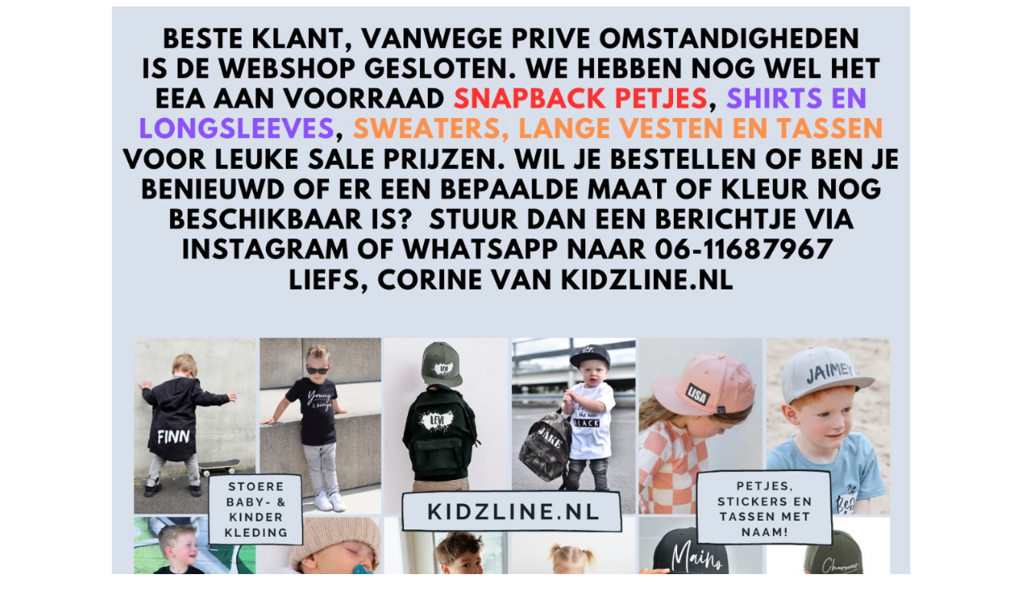

--- FILE ---
content_type: text/html; charset=UTF-8
request_url: https://www.kidzline.nl/a-80238761/rounded-straight-shirts/rounded-tshirt-naam-blok/
body_size: 207
content:
<!DOCTYPE HTML PUBLIC "-//W3C//DTD HTML 4.01 Transitional//EN">

<html>
<head>
<title>Kidzline.nl</title>
<style>
body {
    font-family: 'Verdana';
}
</style>
</head>
<body>
<center>
<img src="/kidzline.jpg" alt="Kidzline" width="100%" style="max-width: 1000px;">
<br><br>
<p>E-mail: <a href="mailto:corine-95@live.nl">corine-95@live.nl</a></p>
<p>Facebook: <a href="http://www.facebook.com/kidzline.nl">http://www.facebook.com/kidzline.nl</a></p>
<p>Instagram: <a href="http://www.instagram.com/kidzline.nl">http://www.instagram.com/kidzline.nl</a></p>
<p>WhatsApp: <a href="https://api.whatsapp.com/send/?phone=%2B31611687967&text&type=phone_number&app_absent=0">06-11687967</a></p>
</center>
</body>
</html>